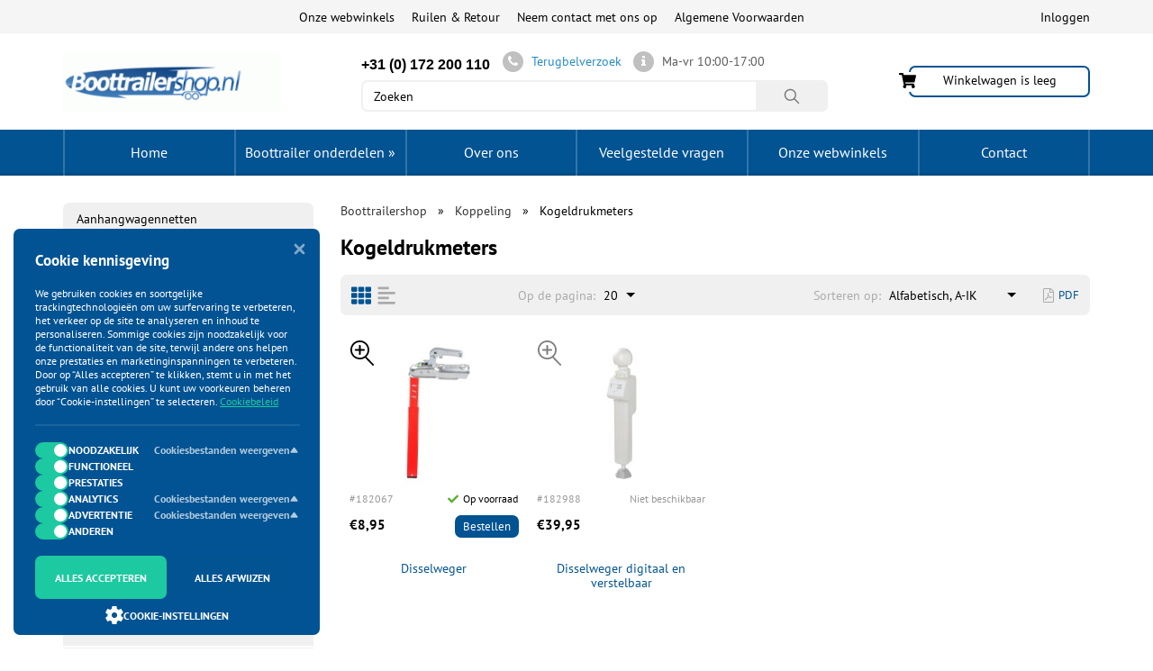

--- FILE ---
content_type: text/html; charset=UTF-8
request_url: https://boottrailershop.nl/koppeling/kogeldrukmeters-c-291_562.html
body_size: 18766
content:
<!DOCTYPE html>

<html dir="LTR" lang="NL" prefix="og: https://ogp.me/ns#">

<head>

    <meta http-equiv="Content-Type" content="text/html; charset=utf-8">

    <meta http-equiv="X-UA-Compatible" content="IE=edge">

    <meta name="viewport" content="width=device-width, initial-scale=1.0">

    <meta name="theme-color" content="#000000">

    <meta name="msapplication-navbutton-color" content="#000000">

    
	<base href="https://boottrailershop.nl/">

	<title>Kogeldrukmeters - Boottrailershop</title>
	<meta name="Description" Content="Kogeldrukmeters - Boottrailershop">
	<meta name="Keywords" CONTENT="">
	

	<link rel="canonical" href="https://boottrailershop.nl/koppeling-c-291_562.html"/>

	<link rel="shortcut icon" href="https://aanhangershop.nl/images/57_favicon.ico">
	<link rel="preload" href="https://boottrailershop.nl/templates/default/fonts/ptsans_l.woff2" as="font" type="font/woff2" crossorigin><link rel="preload" href="https://boottrailershop.nl/templates/default/fonts/ptsans_l400.woff2" as="font" type="font/woff2" crossorigin>	<link id="main-style" rel="stylesheet" href="templates/default/css/product-list.min.css?v=1763454363">
	<noscript><link rel="stylesheet" href="templates/default/css/product-list.min.css?v=1763454363"></noscript><meta property="og:locale" content="en_US" /><meta property="og:title" content="Kogeldrukmeters - Boottrailershop" /><meta property="og:type" content="website" /><meta property="fb:app_id" content="" /><meta property="og:description" content="Kogeldrukmeters - Boottrailershop" /><meta property="og:url" content="https://boottrailershop.nl/koppeling/kogeldrukmeters-c-291_562.html" /><meta property="og:image" content="https://boottrailershop.nl/images/57_57_logo.png" />
    


</head>



<body class="not-front one-sidebar left-sidebar" data-page-name="index_products" data-cpath="291_562">




<div id="wishlist_box2" style="display:none;"></div>


<div class="page-wrap">

    
    <header>

        <!-- TOP HEADER -->

        
            <div class="top_header hidden-xs visible-sm-block">

                <div class="container container_top_header clearfix">

                    
                    
                    
                    


                    <div id="kabinet">
    <div class="enter_registration">
        <div class="enter">
            <a rel="nofollow" href="#" class="enter_link">Inloggen</a>
        </div>
    </div>

 
</div>
                    <!-- TOP LINKS -->
<nav class="main_nav clearfix">
  <ul>
    <li><a  href="onze-webwinkels/a-563.html">Onze webwinkels</a></li><li><a  href="ruilen-retour/a-566.html">Ruilen & Retour</a></li><li><a  href="contact_us.php">Neem contact met ons op</a></li><li><a  href="algemene-voorwaarden/a-568.html">Algemene Voorwaarden</a></li>  </ul>
</nav>
<!-- END TOP LINKS -->
                </div>

            </div>

            <!-- END TOP HEADER -->

            <!-- MIDDLE HEADER -->

            <div class="middle_header hidden-xs visible-sm-block">

                <div class="container container_middle_header">

                    <div class="row">

                        <div class="col-lg-3 col-md-3 col-sm-3 col-xs-12">

                            <!-- LOGO -->

<div class="logo"><a href="/"><img class="img-responsive lazyload" alt="Logo" src="images/pixel_trans.png" data-src="https://aanhangershop.nl/images/80x80/57_57_logo.png?r=x" width="35" height="35"/></a></div>
<!-- END LOGO -->
                        </div>

                        <div class="col-lg-7 col-md-7 col-sm-5 col-xs-12 search-wrapper">

                            <div class="call_me clearfix">

                                <div class="phones_header">

                                    <p><span style="font-family:arial,helvetica,sans-serif;"><span style="font-size:16px;">+31 (0) 172 200 110</span></span></p>
                                </div>

                                <!-- CALLBACK -->
<!-- CALLBACK -->
<a href="#" rel="nofollow" class="call buy_one_click">
    <div class="callback_round">
        <i class="fa fa-phone"></i>
    </div>
    <span>Terugbelverzoek</span>
</a>
<!-- END CALLBACK --><!-- END CALLBACK -->

                                <div class="time_work">

                                    <div class="callback_round">

                                        <a href="/contact_us.php" class="contact-us">

                                            <i class="fa fa-info"></i>

                                        </a>

                                    </div>

                                    <p>Ma-vr 10:00-17:00</p>
                                </div>

                            </div>

                            <div class="search_site">

                                <!-- search //-->
<div class="main_search_form">
	<form name="quick_find" action="/" method="get" class="form_search_site">		<input type="search" id="searchpr" class="search_site_input search-form-input" placeholder="Zoeken" name="keywords" value="">
		<button type="submit" id="search-form-button" class="search_site_submit">
			<svg xmlns="http://www.w3.org/2000/svg" viewBox="0 0 512 512">
				<path d="M443.5 420.2L336.7 312.4c20.9-26.2 33.5-59.4 33.5-95.5 0-84.5-68.5-153-153.1-153S64 132.5 64 217s68.5 153 153.1 153c36.6 0 70.1-12.8 96.5-34.2l106.1 107.1c3.2 3.4 7.6 5.1 11.9 5.1 4.1 0 8.2-1.5 11.3-4.5 6.6-6.3 6.8-16.7.6-23.3zm-226.4-83.1c-32.1 0-62.3-12.5-85-35.2-22.7-22.7-35.2-52.9-35.2-84.9 0-32.1 12.5-62.3 35.2-84.9 22.7-22.7 52.9-35.2 85-35.2s62.3 12.5 85 35.2c22.7 22.7 35.2 52.9 35.2 84.9 0 32.1-12.5 62.3-35.2 84.9-22.7 22.7-52.9 35.2-85 35.2z"></path>
			</svg>
		</button>
		<button type="button" id="search-form-button-close" class="">
			<span>
				<svg xmlns="http://www.w3.org/2000/svg" viewBox="0 0 512 512">
					<path d="M405 136.798L375.202 107 256 226.202 136.798 107 107 136.798 226.202 256 107 375.202 136.798 405 256 285.798 375.202 405 405 375.202 285.798 256z"></path>
				</svg>
			</span>
		</button>
	</form>
</div>
<!-- search_end //-->

                                
                                <!-- SHOPPING CART LESS 768 PX -->

                                <a href="#" rel="nofollow" class="popup_cart basket_768">
                              <svg role="img" xmlns="http://www.w3.org/2000/svg" viewBox="0 0 576 512">
                                <path d="M528.12 301.319l47.273-208C578.806 78.301 567.391 64 551.99 64H159.208l-9.166-44.81C147.758 8.021 137.93 0 126.529 0H24C10.745 0 0 10.745 0 24v16c0 13.255 10.745 24 24 24h69.883l70.248 343.435C147.325 417.1 136 435.222 136 456c0 30.928 25.072 56 56 56s56-25.072 56-56c0-15.674-6.447-29.835-16.824-40h209.647C430.447 426.165 424 440.326 424 456c0 30.928 25.072 56 56 56s56-25.072 56-56c0-22.172-12.888-41.332-31.579-50.405l5.517-24.276c3.413-15.018-8.002-29.319-23.403-29.319H218.117l-6.545-32h293.145c11.206 0 20.92-7.754 23.403-18.681z"></path>
                              </svg>
                              <span class="mobile_cart_count quantity_basket_768">0</span>
                           </a>
                                <!-- END SHOPPING CART LESS 768 PX -->

                            </div>

                        </div>

                        <div class="col-lg-3 col-md-3 col-sm-4 col-xs-12">

                            <!-- SHOPPING CART -->

                            <div class="basket" id="divShoppingCard">
                     <div id="shopping_cart_box">
                       <div>
              								<span class="summ_basket empty_backet">Winkelwagen is leeg</span>
              								<div class="img_basket popup_cart">
                                <svg role="img" xmlns="http://www.w3.org/2000/svg" viewBox="0 0 576 512">
                                  <path d="M528.12 301.319l47.273-208C578.806 78.301 567.391 64 551.99 64H159.208l-9.166-44.81C147.758 8.021 137.93 0 126.529 0H24C10.745 0 0 10.745 0 24v16c0 13.255 10.745 24 24 24h69.883l70.248 343.435C147.325 417.1 136 435.222 136 456c0 30.928 25.072 56 56 56s56-25.072 56-56c0-15.674-6.447-29.835-16.824-40h209.647C430.447 426.165 424 440.326 424 456c0 30.928 25.072 56 56 56s56-25.072 56-56c0-22.172-12.888-41.332-31.579-50.405l5.517-24.276c3.413-15.018-8.002-29.319-23.403-29.319H218.117l-6.545-32h293.145c11.206 0 20.92-7.754 23.403-18.681z"></path>
                                </svg>
              								</div>
              							</div>
                     </div>
                   </div>
                            <!-- END SHOPPING CART -->

                        </div>

                    </div>

                </div>

            </div>

            <!-- END MIDDLE HEADER -->



            <!--  HORIZONTAL MENU -->

            
<div class="add_nav">
    <nav class="navbar navbar-default gradient">
        <div class="container container_add_nav categories_menu">
            <div class="block_categories desktop">
                <ul class="nav2 navbar-nav additional-menu clearfix">
                    <li class="menu-home-link">
                        <a href="/">Home</a>
                    </li>
                </ul>
                <ul class="nav2 navbar-nav clearfix">
                    <li class="show-sub_ul"><span class="top-category-menu">Boottrailer onderdelen</span><ul class="sub_ul"><li class="wrapper"><div class="sub"><a href="https://boottrailershop.nl/aanhangwagennetten-c-281.html"><img class="lazyload" src="images/pixel_trans.png" data-src="getimage/80x80/categories/aanhangernet-250-x-450.jpg" alt="Aanhangwagennetten" title="Aanhangwagennetten" height="1" width="1"/> Aanhangwagennetten</a></div><div class="sub"><a href="https://boottrailershop.nl/aansluit-materialen-c-530.html"><img class="lazyload" src="images/pixel_trans.png" data-src="getimage/80x80/categories/kabelverbindingsdoos-kunststof-10-polig-11.jpg" alt="Aansluit materialen" title="Aansluit materialen" height="1" width="1"/> Aansluit materialen</a></div><div class="sub"><a href="https://boottrailershop.nl/acculaders-c-338.html"><img class="lazyload" src="images/pixel_trans.png" data-src="getimage/80x80/categories/acculader-12v-24v-15amp.jpg" alt="Acculaders" title="Acculaders" height="1" width="1"/> Acculaders</a></div><div class="sub"><a href="https://boottrailershop.nl/beveiliging-c-287.html"><img class="lazyload" src="images/pixel_trans.png" data-src="getimage/80x80/categories/fixed-lock-scm-gekeurd.jpg" alt="Beveiliging" title="Beveiliging" height="1" width="1"/> Beveiliging</a><div class="sub_sub_list"><div class="sub_sub"><a href="https://boottrailershop.nl/beveiliging/discussloten-c-287_294.html" >Discussloten</a></div><div class="sub_sub"><a href="https://boottrailershop.nl/beveiliging/disselsloten-c-287_288.html" >Disselsloten</a></div><div class="sub_sub"><a href="https://boottrailershop.nl/beveiliging/gekeurde-kettingsloten-c-287_541.html" >Gekeurde kettingsloten</a></div><div class="sub_sub"><a href="https://boottrailershop.nl/beveiliging/vaste-disselsloten-c-287_548.html" >Vaste disselsloten</a></div><div class="sub_sub"><a href="https://boottrailershop.nl/beveiliging/wielkeggen-c-287_309.html" >Wielkeggen</a></div><div class="sub_sub"><a href="https://boottrailershop.nl/beveiliging/wielklemmen-c-287_310.html" >Wielklemmen</a></div></div></div><div class="sub"><a href="https://boottrailershop.nl/boegsteun-c-539.html"><img class="lazyload" src="images/pixel_trans.png" data-src="getimage/80x80/categories/boegsteun.jpg" alt="Boegsteun" title="Boegsteun" height="1" width="1"/> Boegsteun</a></div><div class="sub"><a href="https://boottrailershop.nl/boothoezen-c-401.html"><img class="lazyload" src="images/pixel_trans.png" data-src="getimage/80x80/categories/odesea-boothoes.jpg" alt="Boothoezen" title="Boothoezen" height="1" width="1"/> Boothoezen</a></div><div class="sub"><a href="https://boottrailershop.nl/buitenbordmotorhoezen-c-435.html"><img class="lazyload" src="images/pixel_trans.png" data-src="getimage/80x80/categories/odesea-buitenboordmotorhoes.jpg" alt="Buitenbordmotorhoezen" title="Buitenbordmotorhoezen" height="1" width="1"/> Buitenbordmotorhoezen</a></div><div class="sub"><a href="https://boottrailershop.nl/centreersets-c-391.html"><img class="lazyload" src="images/pixel_trans.png" data-src="getimage/80x80/categories/centreerset-dubbele-luchtband-1.jpg" alt="Centreersets" title="Centreersets" height="1" width="1"/> Centreersets</a></div><div class="sub"><a href="https://boottrailershop.nl/diversen-c-275.html"><img class="lazyload" src="images/pixel_trans.png" data-src="getimage/80x80/categories/12v_solar_trickle_charger-1.jpg" alt="Diversen" title="Diversen" height="1" width="1"/> Diversen</a></div><div class="sub"><a href="https://boottrailershop.nl/dynamic-trolley-c-501.html"><img class="lazyload" src="images/pixel_trans.png" data-src="getimage/80x80/categories/type-1.jpg" alt="Dynamic Trolley" title="Dynamic Trolley" height="1" width="1"/> Dynamic Trolley</a></div><div class="sub"><a href="https://boottrailershop.nl/hang-sluitwerk-c-283.html"><img class="lazyload" src="images/pixel_trans.png" data-src="getimage/80x80/categories/spansluitingen.jpg" alt="Hang- en sluitwerk" title="Hang- en sluitwerk" height="1" width="1"/> Hang- en sluitwerk</a><div class="sub_sub_list"><div class="sub_sub"><a href="https://boottrailershop.nl/hang-sluitwerk/haken-ogen-c-283_289.html" >Haken en ogen</a></div><div class="sub_sub"><a href="https://boottrailershop.nl/hang-sluitwerk/overig-c-283_403.html" >Overig</a></div><div class="sub_sub"><a href="https://boottrailershop.nl/hang-sluitwerk/scharnieren-c-283_284.html" >Scharnieren</a></div><div class="sub_sub"><a href="https://boottrailershop.nl/hang-sluitwerk/spansluitingen-c-283_306.html" >Spansluitingen</a></div></div></div><div class="sub"><a href="https://boottrailershop.nl/kielrollen-steunen-c-364.html"><img class="lazyload" src="images/pixel_trans.png" data-src="getimage/80x80/categories/kielrol-blauw-m16-1.jpg" alt="Kielrollen en steunen" title="Kielrollen en steunen" height="1" width="1"/> Kielrollen en steunen</a></div><div class="sub"><a href="https://boottrailershop.nl/kimblokken-steunen-c-372.html"><img class="lazyload" src="images/pixel_trans.png" data-src="getimage/80x80/categories/bootkussen-kimblok-300-100.jpg" alt="Kimblokken en steunen" title="Kimblokken en steunen" height="1" width="1"/> Kimblokken en steunen</a></div><div class="sub"><a href="https://boottrailershop.nl/kimrollen-c-370.html"><img class="lazyload" src="images/pixel_trans.png" data-src="getimage/80x80/categories/kimrollenset-op-kantelblokje.jpg" alt="Kimrollen" title="Kimrollen" height="1" width="1"/> Kimrollen</a></div><div class="sub"><a href="https://boottrailershop.nl/koppeling-c-291.html"><img class="lazyload" src="images/pixel_trans.png" data-src="getimage/80x80/categories/kogelkoppeling-rond-35-50mm-geremd.jpg" alt="Koppeling" title="Koppeling" height="1" width="1"/> Koppeling</a><div class="sub_sub_list"><div class="sub_sub"><a href="https://boottrailershop.nl/koppeling/hulpkoppeling-kogels-c-291_295.html" >Hulpkoppeling en kogels</a></div><div class="sub_sub"><a href="https://boottrailershop.nl/koppeling/kogeldrukmeters-c-291_562.html" >Kogeldrukmeters</a></div><div class="sub_sub"><a href="https://boottrailershop.nl/koppeling/koppeling-c-291_299.html" >Koppeling</a></div><div class="sub_sub"><a href="https://boottrailershop.nl/koppeling/koppelingssloten-c-291_293.html" >Koppelingssloten</a></div><div class="sub_sub"><a href="https://boottrailershop.nl/koppeling/toebehoren-c-291_292.html" >Toebehoren</a></div></div></div><div class="sub"><a href="https://boottrailershop.nl/lading-vastzetten-c-307.html"><img class="lazyload" src="images/pixel_trans.png" data-src="getimage/80x80/categories/spanband-met-ratel-2-haken-8-meter-5000kg.jpg" alt="Lading vastzetten" title="Lading vastzetten" height="1" width="1"/> Lading vastzetten</a></div><div class="sub"><a href="https://boottrailershop.nl/lieren-c-248.html"><img class="lazyload" src="images/pixel_trans.png" data-src="getimage/80x80/categories/handlier-630kg-zwart.jpg" alt="Lieren" title="Lieren" height="1" width="1"/> Lieren</a></div><div class="sub"><a href="https://boottrailershop.nl/lierpalen-c-534.html"><img class="lazyload" src="images/pixel_trans.png" data-src="getimage/80x80/categories/lierpaal-instelbaar-1.jpg" alt="Lierpalen" title="Lierpalen" height="1" width="1"/> Lierpalen</a></div><div class="sub"><a href="https://boottrailershop.nl/neuswielen-c-240.html"><img class="lazyload" src="images/pixel_trans.png" data-src="getimage/80x80/categories/neuswiel-60mm-winterhoff.jpg" alt="Neuswielen" title="Neuswielen" height="1" width="1"/> Neuswielen</a><div class="sub_sub_list"><div class="sub_sub"><a href="https://boottrailershop.nl/neuswielen/neuswiel-c-240_303.html" >Neuswiel</a></div><div class="sub_sub"><a href="https://boottrailershop.nl/neuswielen/neuswielbandjes-c-240_304.html" >Neuswielbandjes</a></div><div class="sub_sub"><a href="https://boottrailershop.nl/neuswielen/neuswielklemmen-c-240_305.html" >Neuswielklemmen</a></div><div class="sub_sub"><a href="https://boottrailershop.nl/neuswielen/steunpoten-c-240_308.html" >Steunpoten</a></div></div></div><div class="sub"><a href="https://boottrailershop.nl/organizers-c-529.html"><img class="lazyload" src="images/pixel_trans.png" data-src="getimage/80x80/categories/organizer-17-vaks-39x74cm-1.jpg" alt="Organizers" title="Organizers" height="1" width="1"/> Organizers</a></div><div class="sub"><a href="https://boottrailershop.nl/paardentrailer-hoes-c-585.html"><img class="lazyload" src="images/pixel_trans.png" data-src="getimage/80x80/categories/paardentrailer-hoes.jpg" alt="Paardentrailer hoes" title="Paardentrailer hoes" height="1" width="1"/> Paardentrailer hoes</a></div><div class="sub"><a href="https://boottrailershop.nl/propeller-hoes-c-532.html"><img class="lazyload" src="images/pixel_trans.png" data-src="getimage/80x80/categories/propeller-hoes.jpg" alt="Propeller Hoes" title="Propeller Hoes" height="1" width="1"/> Propeller Hoes</a></div><div class="sub"><a href="https://boottrailershop.nl/rangeerhulp-c-572.html"><img class="lazyload" src="images/pixel_trans.png" data-src="getimage/80x80/categories/aanhangwagen-trolley-rangeerhulp-1.jpg" alt="Rangeerhulp" title="Rangeerhulp" height="1" width="1"/> Rangeerhulp</a></div><div class="sub"><a href="https://boottrailershop.nl/reflecterend-materiaal-c-540.html"><img class="lazyload" src="images/pixel_trans.png" data-src="getimage/80x80/categories/reflecterend-tape-3m-rood-1.jpg" alt="Reflecterend materiaal" title="Reflecterend materiaal" height="1" width="1"/> Reflecterend materiaal</a></div><div class="sub"><a href="https://boottrailershop.nl/schoonmaak-accessoires-c-527.html"><img class="lazyload" src="images/pixel_trans.png" data-src="getimage/80x80/categories/wasborstel-chenille-telescopische.jpg" alt="Schoonmaak accessoires" title="Schoonmaak accessoires" height="1" width="1"/> Schoonmaak accessoires</a></div><div class="sub"><a href="https://boottrailershop.nl/serviceonderdelen-c-565.html"><img class="lazyload" src="images/pixel_trans.png" data-src="getimage/80x80/categories/remschoenset-knott.jpg" alt="Serviceonderdelen" title="Serviceonderdelen" height="1" width="1"/> Serviceonderdelen</a><div class="sub_sub_list"><div class="sub_sub"><a href="https://boottrailershop.nl/serviceonderdelen/compactlager-c-565_577.html" >Compactlager</a></div><div class="sub_sub"><a href="https://boottrailershop.nl/serviceonderdelen/koppelingen-c-565_571.html" >Koppelingen</a></div><div class="sub_sub"><a href="https://boottrailershop.nl/serviceonderdelen/remkabels-c-565_570.html" >Remkabels</a></div><div class="sub_sub"><a href="https://boottrailershop.nl/serviceonderdelen/remschoenensets-c-565_567.html" >Remschoenensets</a></div><div class="sub_sub"><a href="https://boottrailershop.nl/serviceonderdelen/remtoebehoren-c-565_569.html" >Remtoebehoren</a></div><div class="sub_sub"><a href="https://boottrailershop.nl/serviceonderdelen/stofhoezen-c-565_568.html" >Stofhoezen</a></div></div></div><div class="sub"><a href="https://boottrailershop.nl/spanbanden-c-366.html"><img class="lazyload" src="images/pixel_trans.png" data-src="getimage/80x80/categories/spanband-luxe.jpg" alt="Spanbanden" title="Spanbanden" height="1" width="1"/> Spanbanden</a></div><div class="sub"><a href="https://boottrailershop.nl/spatschermen-c-280.html"><img class="lazyload" src="images/pixel_trans.png" data-src="getimage/80x80/categories/spatscherm-kunststof-1866-2.jpg" alt="Spatschermen" title="Spatschermen" height="1" width="1"/> Spatschermen</a></div><div class="sub"><a href="https://boottrailershop.nl/startkabels-c-322.html"><img class="lazyload" src="images/pixel_trans.png" data-src="getimage/80x80/categories/startkabelset-50mm.jpg" alt="Startkabels" title="Startkabels" height="1" width="1"/> Startkabels</a></div><div class="sub"><a href="https://boottrailershop.nl/stelpijpen-c-392.html"><img class="lazyload" src="images/pixel_trans.png" data-src="getimage/80x80/categories/stelpijp-35cm-30-30.jpg" alt="Stelpijpen" title="Stelpijpen" height="1" width="1"/> Stelpijpen</a></div><div class="sub"><a href="https://boottrailershop.nl/stroppen-stroppenplaatjes-c-374.html"><img class="lazyload" src="images/pixel_trans.png" data-src="getimage/80x80/categories/strop-u-bout-180-40.jpg" alt="Stroppen en stroppenplaatjes" title="Stroppen en stroppenplaatjes" height="1" width="1"/> Stroppen en stroppenplaatjes</a><div class="sub_sub_list"><div class="sub_sub"><a href="https://boottrailershop.nl/stroppen-stroppenplaatjes/stroppen-c-374_379.html" >Stroppen</a></div><div class="sub_sub"><a href="https://boottrailershop.nl/stroppen-stroppenplaatjes/stroppen-rvs-c-374_563.html" >Stroppen RVS</a></div><div class="sub_sub"><a href="https://boottrailershop.nl/stroppen-stroppenplaatjes/stroppenplaatjes-c-374_380.html" >Stroppenplaatjes</a></div><div class="sub_sub"><a href="https://boottrailershop.nl/stroppen-stroppenplaatjes/stroppenplaatjes-rvs-c-374_586.html" >Stroppenplaatjes RVS</a></div></div></div><div class="sub"><a href="https://boottrailershop.nl/verlichting-elektra-c-277.html"><img class="lazyload" src="images/pixel_trans.png" data-src="getimage/80x80/categories/verlichtingsset-radex-serie-5901-7-polig-8000mm-6500mm.jpg" alt="Verlichting en elektra" title="Verlichting en elektra" height="1" width="1"/> Verlichting en elektra</a><div class="sub_sub_list"><div class="sub_sub"><a href="https://boottrailershop.nl/verlichting-elektra/achterlichten-c-277_285.html" >Achterlichten</a></div><div class="sub_sub"><a href="https://boottrailershop.nl/verlichting-elektra/aspock-verlichting-c-277_535.html" >Aspock verlichting</a></div><div class="sub_sub"><a href="https://boottrailershop.nl/verlichting-elektra/binnenverlichting-c-277_531.html" >Binnenverlichting</a></div><div class="sub_sub"><a href="https://boottrailershop.nl/verlichting-elektra/breedtelichten-c-277_290.html" >Breedtelichten</a></div><div class="sub_sub"><a href="https://boottrailershop.nl/verlichting-elektra/kabelbinders-c-277_339.html" >Kabelbinders</a></div><div class="sub_sub"><a href="https://boottrailershop.nl/verlichting-elektra/kabels-c-277_297.html" >Kabels</a></div><div class="sub_sub"><br /><a href="https://boottrailershop.nl/verlichting-elektra-c-277.html" >zie alle</a></div></div></div><div class="sub"><a href="https://boottrailershop.nl/wielen-c-369.html"><img class="lazyload" src="images/pixel_trans.png" data-src="getimage/80x80/categories/vol-lucht-band.jpg" alt="Wielen" title="Wielen" height="1" width="1"/> Wielen</a></div><div class="sub"><a href="https://boottrailershop.nl/z-drive-hoes-c-533.html"><img class="lazyload" src="images/pixel_trans.png" data-src="getimage/80x80/categories/z-drive-hoes.jpg" alt="Z-Drive Hoes" title="Z-Drive Hoes" height="1" width="1"/> Z-Drive Hoes</a></div><div class="sub"><a href="https://boottrailershop.nl/zuignapsystemen-c-528.html"><img class="lazyload" src="images/pixel_trans.png" data-src="getimage/80x80/categories/zuignapbevestiging-met-ring-2-s-haken-1.jpg" alt="Zuignapsystemen" title="Zuignapsystemen" height="1" width="1"/> Zuignapsystemen</a></div></li></ul></li>                </ul>
                <ul class="nav2 navbar-nav additional-menu clearfix">
                    <li><a  href="over-ons/a-561.html">Over ons</a></li><li><a  href="veelgestelde-vragen/a-562.html">Veelgestelde vragen</a></li><li><a  href="onze-webwinkels/a-563.html">Onze webwinkels</a></li><li><a  href="/contact_us.php">Contact</a></li>                </ul>
            </div>
        </div><!-- END CONTAINER -->
    </nav>
</div>

    </header>

    
    <main >

        <div class="container"><div class="row">
            <!-- CENTER CONTENT -->

            <div class="col-xs-12 col-sm-12 col-md-9 right_content">

                <!-- BREADCRUMBS -->

                <ol class="breadcrumb"><li ><a href="https://boottrailershop.nl/"><span>Boottrailershop</span></a></li><li ><a href="https://boottrailershop.nl/koppeling-c-291.html"><span>Koppeling</span></a></li><li ><span>Kogeldrukmeters</span></li></ol>
                <!-- END BREADCRUMBS -->

                <!-- CONTENT -->

                <div class="category">
      <h1 class="category_heading">Kogeldrukmeters</h1>
    <input type="hidden" name="category_name" value="Kogeldrukmeters"><input type="hidden" name="category_id" value="291">    
      <div class="listing-header form-group row">
        <noindex>
            <div class="row">
<!-- LIST_CONCLUSION -->
                                <div class="col-sm-2 col-xs-4 refresh_icon">
                    <div class="pull-left vivod_ vivod_columns">
                        <button class="btn-link columns hover" name="display" value="columns" title="sprekers">
                          <svg role="img" xmlns="http://www.w3.org/2000/svg" viewBox="0 0 512 512">
                            <path d="M149.333 56v80c0 13.255-10.745 24-24 24H24c-13.255 0-24-10.745-24-24V56c0-13.255 10.745-24 24-24h101.333c13.255 0 24 10.745 24 24zm181.334 240v-80c0-13.255-10.745-24-24-24H205.333c-13.255 0-24 10.745-24 24v80c0 13.255 10.745 24 24 24h101.333c13.256 0 24.001-10.745 24.001-24zm32-240v80c0 13.255 10.745 24 24 24H488c13.255 0 24-10.745 24-24V56c0-13.255-10.745-24-24-24H386.667c-13.255 0-24 10.745-24 24zm-32 80V56c0-13.255-10.745-24-24-24H205.333c-13.255 0-24 10.745-24 24v80c0 13.255 10.745 24 24 24h101.333c13.256 0 24.001-10.745 24.001-24zm-205.334 56H24c-13.255 0-24 10.745-24 24v80c0 13.255 10.745 24 24 24h101.333c13.255 0 24-10.745 24-24v-80c0-13.255-10.745-24-24-24zM0 376v80c0 13.255 10.745 24 24 24h101.333c13.255 0 24-10.745 24-24v-80c0-13.255-10.745-24-24-24H24c-13.255 0-24 10.745-24 24zm386.667-56H488c13.255 0 24-10.745 24-24v-80c0-13.255-10.745-24-24-24H386.667c-13.255 0-24 10.745-24 24v80c0 13.255 10.745 24 24 24zm0 160H488c13.255 0 24-10.745 24-24v-80c0-13.255-10.745-24-24-24H386.667c-13.255 0-24 10.745-24 24v80c0 13.255 10.745 24 24 24zM181.333 376v80c0 13.255 10.745 24 24 24h101.333c13.255 0 24-10.745 24-24v-80c0-13.255-10.745-24-24-24H205.333c-13.255 0-24 10.745-24 24z"></path>
                          </svg>
                        </button>
                    </div>
                    <div class="pull-left vivod_ vivod_list">
                        <button class="btn-link list " name="display" value="list" title="lijst">
                          <svg role="img" xmlns="http://www.w3.org/2000/svg" viewBox="0 0 448 512">
                            <path d="M12.83 352h262.34A12.82 12.82 0 0 0 288 339.17v-38.34A12.82 12.82 0 0 0 275.17 288H12.83A12.82 12.82 0 0 0 0 300.83v38.34A12.82 12.82 0 0 0 12.83 352zm0-256h262.34A12.82 12.82 0 0 0 288 83.17V44.83A12.82 12.82 0 0 0 275.17 32H12.83A12.82 12.82 0 0 0 0 44.83v38.34A12.82 12.82 0 0 0 12.83 96zM432 160H16a16 16 0 0 0-16 16v32a16 16 0 0 0 16 16h416a16 16 0 0 0 16-16v-32a16 16 0 0 0-16-16zm0 256H16a16 16 0 0 0-16 16v32a16 16 0 0 0 16 16h416a16 16 0 0 0 16-16v-32a16 16 0 0 0-16-16z"></path>
                          </svg>
                        </button>
                    </div>
                  <svg class="fa-spin" role="img" xmlns="http://www.w3.org/2000/svg" viewBox="0 0 512 512">
                    <path d="M370.72 133.28C339.458 104.008 298.888 87.962 255.848 88c-77.458.068-144.328 53.178-162.791 126.85-1.344 5.363-6.122 9.15-11.651 9.15H24.103c-7.498 0-13.194-6.807-11.807-14.176C33.933 94.924 134.813 8 256 8c66.448 0 126.791 26.136 171.315 68.685L463.03 40.97C478.149 25.851 504 36.559 504 57.941V192c0 13.255-10.745 24-24 24H345.941c-21.382 0-32.09-25.851-16.971-40.971l41.75-41.749zM32 296h134.059c21.382 0 32.09 25.851 16.971 40.971l-41.75 41.75c31.262 29.273 71.835 45.319 114.876 45.28 77.418-.07 144.315-53.144 162.787-126.849 1.344-5.363 6.122-9.15 11.651-9.15h57.304c7.498 0 13.194 6.807 11.807 14.176C478.067 417.076 377.187 504 256 504c-66.448 0-126.791-26.136-171.315-68.685L48.97 471.03C33.851 486.149 8 475.441 8 454.059V320c0-13.255 10.745-24 24-24z"></path>
                  </svg>
                </div>
                <!--LIST_QUANTITY_PAGE-->
                                <div class="col-sm-3 text-right col-xs-8 dd_select">
                    <span class="listing-header-punkt">Op de pagina:</span>  <select name="row_by_page"  id="pl_onpage"><option  value="20" selected>20</option><option  value="60">60</option><option  value="100">100</option><option  value="all">alle</option></select>                </div>
                <!--LIST_SORTING-->
                                <div class="col-sm-6 text-right col-xs-12 dd_select pl_sort">
                    <span class="listing-header-punkt">Sorteren op:</span> <select name="sort"  id="pl_sort"><option  value="name">Alfabetisch, A-IK</option><option  value="price_vozr">goedkoper top</option><option  value="price_ub">duurder top</option><option  value="new">nieuwe top</option><option  value="viewed">populair</option></select>                </div>
                                                  <div class="col-sm-1 text-right dd_select" id="pdf_block">
                    <div class="pdf_link"><span class="btn-link" data-href="koppeling-c-291_562.html?pdf=true"><svg role="img" xmlns="http://www.w3.org/2000/svg" viewBox="0 0 384 512"><path d="M369.9 97.9L286 14C277 5 264.8-.1 252.1-.1H48C21.5 0 0 21.5 0 48v416c0 26.5 21.5 48 48 48h288c26.5 0 48-21.5 48-48V131.9c0-12.7-5.1-25-14.1-34zm-22.6 22.7c2.1 2.1 3.5 4.6 4.2 7.4H256V32.5c2.8.7 5.3 2.1 7.4 4.2l83.9 83.9zM336 480H48c-8.8 0-16-7.2-16-16V48c0-8.8 7.2-16 16-16h176v104c0 13.3 10.7 24 24 24h104v304c0 8.8-7.2 16-16 16zm-22-171.2c-13.5-13.3-55-9.2-73.7-6.7-21.2-12.8-35.2-30.4-45.1-56.6 4.3-18 12-47.2 6.4-64.9-4.4-28.1-39.7-24.7-44.6-6.8-5 18.3-.3 44.4 8.4 77.8-11.9 28.4-29.7 66.9-42.1 88.6-20.8 10.7-54.1 29.3-58.8 52.4-3.5 16.8 22.9 39.4 53.1 6.4 9.1-9.9 19.3-24.8 31.3-45.5 26.7-8.8 56.1-19.8 82-24 21.9 12 47.6 19.9 64.6 19.9 27.7.1 28.9-30.2 18.5-40.6zm-229.2 89c5.9-15.9 28.6-34.4 35.5-40.8-22.1 35.3-35.5 41.5-35.5 40.8zM180 175.5c8.7 0 7.8 37.5 2.1 47.6-5.2-16.3-5-47.6-2.1-47.6zm-28.4 159.3c11.3-19.8 21-43.2 28.8-63.7 9.7 17.7 22.1 31.7 35.1 41.5-24.3 4.7-45.4 15.1-63.9 22.2zm153.4-5.9s-5.8 7-43.5-9.1c41-3 47.7 6.4 43.5 9.1z"></path></svg> PDF</span></div>                  </div>
                            </div>
        </noindex>
        <div class="clear"></div>
    </div>
            <div class="form-group row hidden-md">
        <div class="col-md-6 col-xs-3">
            <button type="button" class="btn btn-xs btn-primary sidebar-toggle-up">
                <!--                -->              <svg role="img" xmlns="http://www.w3.org/2000/svg" viewBox="0 0 512 512">
                  <path d="M487.976 0H24.028C2.71 0-8.047 25.866 7.058 40.971L192 225.941V432c0 7.831 3.821 15.17 10.237 19.662l80 55.98C298.02 518.69 320 507.493 320 487.98V225.941l184.947-184.97C520.021 25.896 509.338 0 487.976 0z"></path>
              </svg>
            </button>
        </div>
    </div>

    <div id="block">
      <input type="hidden" class="productsPricesForAnalytics" value="8|||39"><input type="hidden" class="productsIdsForAnalytics" value="2948|||5280"><input type="hidden" class="productsModelsForAnalytics" value="182067|||182988"><input type="hidden" class="productsNamesForAnalytics" value="Disselweger|||Disselweger digitaal en verstelbaar"><div class="row row_catalog_products " id="r_spisok"><div class="col-xl-2 col-lg-3 col-md-4 col-sm-6 col-xs-6 col_product">
	<div class="product">
		
		<div class="p_description">
			<a class="p_img_href  not-slider" href="kogeldrukmeters/disselweger-p-2948.html">
				<img src="images/pixel_trans.png" data-src="getimage/150x150/products/disselweger.jpg" alt="Disselweger" title="Bestellen Disselweger"  height="150" width="150"/>
				<svg class="product-modal-button" xmlns="http://www.w3.org/2000/svg" height="28px" viewBox="0 0 227.406 227.406" width="28px"><path d="M217.576,214.708l-65.188-67.794c16.139-15.55,26.209-37.355,26.209-61.484 c0-47.106-38.323-85.43-85.43-85.43C46.06,0,7.737,38.323,7.737,85.43c0,47.106,38.323,85.43,85.43,85.43 c17.574,0,33.924-5.339,47.52-14.474l66.077,68.719c1.473,1.531,3.439,2.302,5.407,2.302c1.87,0,3.743-0.695,5.197-2.094 C220.354,222.441,220.447,217.693,217.576,214.708z M22.737,85.43c0-38.835,31.595-70.43,70.43-70.43 c38.835,0,70.43,31.595,70.43,70.43s-31.595,70.43-70.43,70.43C54.332,155.859,22.737,124.265,22.737,85.43z"/>
	                 <path d="M131.415,77.93h-30.748V47.182c0-4.143-3.357-7.5-7.5-7.5c-4.143,0-7.5,3.357-7.5,7.5V77.93H54.918 c-4.143,0-7.5,3.357-7.5,7.5s3.357,7.5,7.5,7.5h30.748v30.749c0,4.143,3.357,7.5,7.5,7.5c4.143,0,7.5-3.357,7.5-7.5V92.93h30.748 c4.143,0,7.5-3.357,7.5-7.5S135.557,77.93,131.415,77.93z"/></svg>
			</a>
			<div class="art clearfix">
				<span class="label p_list_model">#182067</span>
				<span class="label pull-right label-black"><svg role="img" xmlns="http://www.w3.org/2000/svg" viewBox="0 0 512 512"><path d="M173.898 439.404l-166.4-166.4c-9.997-9.997-9.997-26.206 0-36.204l36.203-36.204c9.997-9.998 26.207-9.998 36.204 0L192 312.69 432.095 72.596c9.997-9.997 26.207-9.997 36.204 0l36.203 36.204c9.997 9.997 9.997 26.206 0 36.204l-294.4 294.401c-9.998 9.997-26.207 9.997-36.204-.001z"></path></svg>Op voorraad</span>
			</div>
			<div class="new_old_price clearfix">
				<p class="price"><span class="new_price">€8,95 </span></p>
				<span><button class="btn btn-primary add2cart" data-id="2948" data-qty="1" >Bestellen</button></span>
			</div>
			<a href="kogeldrukmeters/disselweger-p-2948.html" class="model_product">Disselweger</a>
			
			<span data-id="2948" class="compare_button"><input type="checkbox" id="compare_2948" name="compare_2948"  /><label for="compare_2948">Vergelijk</label></span>
			<span data-id="2948" class="wishlisht_button"><input type="checkbox" id="wishlist_2948" name="wishlist_2948"  /><label for="wishlist_2948">Bewaar voor later</label></span>
		</div>
	</div>
</div><div class="col-xl-2 col-lg-3 col-md-4 col-sm-6 col-xs-6 col_product">
	<div class="product">
		
		<div class="p_description">
			<a class="p_img_href  not-slider nostock" href="kogeldrukmeters/disselweger-digitaal-verstelbaar-p-5280.html">
				<img src="images/pixel_trans.png" data-src="getimage/150x150/products/378eeca97c0a55e23cc7685ba992dc39disselweger-digitaal-en-verstelbaar-grijs-1.jpg" alt="Disselweger digitaal en verstelbaar" title="Bestellen Disselweger digitaal en verstelbaar" data-hover="getimage/150x150/products/378eeca97c0a55e23cc7685ba992dc39disselweger-digitaal-en-verstelbaar-grijs-2.jpg" height="150" width="150"/>
				<svg class="product-modal-button" xmlns="http://www.w3.org/2000/svg" height="28px" viewBox="0 0 227.406 227.406" width="28px"><path d="M217.576,214.708l-65.188-67.794c16.139-15.55,26.209-37.355,26.209-61.484 c0-47.106-38.323-85.43-85.43-85.43C46.06,0,7.737,38.323,7.737,85.43c0,47.106,38.323,85.43,85.43,85.43 c17.574,0,33.924-5.339,47.52-14.474l66.077,68.719c1.473,1.531,3.439,2.302,5.407,2.302c1.87,0,3.743-0.695,5.197-2.094 C220.354,222.441,220.447,217.693,217.576,214.708z M22.737,85.43c0-38.835,31.595-70.43,70.43-70.43 c38.835,0,70.43,31.595,70.43,70.43s-31.595,70.43-70.43,70.43C54.332,155.859,22.737,124.265,22.737,85.43z"/>
	                 <path d="M131.415,77.93h-30.748V47.182c0-4.143-3.357-7.5-7.5-7.5c-4.143,0-7.5,3.357-7.5,7.5V77.93H54.918 c-4.143,0-7.5,3.357-7.5,7.5s3.357,7.5,7.5,7.5h30.748v30.749c0,4.143,3.357,7.5,7.5,7.5c4.143,0,7.5-3.357,7.5-7.5V92.93h30.748 c4.143,0,7.5-3.357,7.5-7.5S135.557,77.93,131.415,77.93z"/></svg>
			</a>
			<div class="art clearfix">
				<span class="label p_list_model">#182988</span>
				<span class="label pull-right label-black laebel-nostock">Niet beschikbaar</span>
			</div>
			<div class="new_old_price clearfix">
				<p class="price"><span class="new_price">€39,95 </span></p>
				<span></span>
			</div>
			<a href="kogeldrukmeters/disselweger-digitaal-verstelbaar-p-5280.html" class="model_product">Disselweger digitaal en verstelbaar</a>
			
			<span data-id="5280" class="compare_button"><input type="checkbox" id="compare_5280" name="compare_5280"  /><label for="compare_5280">Vergelijk</label></span>
			<span data-id="5280" class="wishlisht_button"><input type="checkbox" id="wishlist_5280" name="wishlist_5280"  /><label for="wishlist_5280">Bewaar voor later</label></span>
		</div>
	</div>
</div></div>    </div>
        
</div>

<form name="m_srch" id="m_srch" action="koppeling-c-291_562.html" method="get" ></form>
                <!-- END CONTENT -->

            </div>

            <!-- END CENTER CONTENT -->

            <!-- COLUMN LEFT -->

            
                <div id="sidebar-left" class="col-sm-3 sidebar left_content">

                    <aside>

                        <input type="hidden" name="current_hidden_cat_id" value="562" /><div class="box-category accordion"><ul id="cat_accordion"><li class="custom_id281"><a href="https://boottrailershop.nl/aanhangwagennetten-c-281.html">Aanhangwagennetten</a></li><li class="custom_id530"><a href="https://boottrailershop.nl/aansluit-materialen-c-530.html">Aansluit materialen</a></li><li class="custom_id338"><a href="https://boottrailershop.nl/acculaders-c-338.html">Acculaders</a></li><li class="custom_id287 cutom-parent-li"><a href="https://boottrailershop.nl/beveiliging-c-287.html">Beveiliging</a><span class="down"><svg role="img" xmlns="http://www.w3.org/2000/svg" viewBox="0 0 320 512"><path d="M285.476 272.971L91.132 467.314c-9.373 9.373-24.569 9.373-33.941 0l-22.667-22.667c-9.357-9.357-9.375-24.522-.04-33.901L188.505 256 34.484 101.255c-9.335-9.379-9.317-24.544.04-33.901l22.667-22.667c9.373-9.373 24.569-9.373 33.941 0L285.475 239.03c9.373 9.372 9.373 24.568.001 33.941z"></path></svg></span><ul><li class="custom_id294"><a href="https://boottrailershop.nl/beveiliging/discussloten-c-287_294.html">Discussloten</a></li><li class="custom_id288"><a href="https://boottrailershop.nl/beveiliging/disselsloten-c-287_288.html">Disselsloten</a></li><li class="custom_id541"><a href="https://boottrailershop.nl/beveiliging/gekeurde-kettingsloten-c-287_541.html">Gekeurde kettingsloten</a></li><li class="custom_id548"><a href="https://boottrailershop.nl/beveiliging/vaste-disselsloten-c-287_548.html">Vaste disselsloten</a></li><li class="custom_id309"><a href="https://boottrailershop.nl/beveiliging/wielkeggen-c-287_309.html">Wielkeggen</a></li><li class="custom_id310"><a href="https://boottrailershop.nl/beveiliging/wielklemmen-c-287_310.html">Wielklemmen</a></li></ul></li><li class="custom_id539"><a href="https://boottrailershop.nl/boegsteun-c-539.html">Boegsteun</a></li><li class="custom_id401"><a href="https://boottrailershop.nl/boothoezen-c-401.html">Boothoezen</a></li><li class="custom_id435"><a href="https://boottrailershop.nl/buitenbordmotorhoezen-c-435.html">Buitenbordmotorhoezen</a></li><li class="custom_id391"><a href="https://boottrailershop.nl/centreersets-c-391.html">Centreersets</a></li><li class="custom_id275"><a href="https://boottrailershop.nl/diversen-c-275.html">Diversen</a></li><li class="custom_id501"><a href="https://boottrailershop.nl/dynamic-trolley-c-501.html">Dynamic Trolley</a></li><li class="custom_id283 cutom-parent-li"><a href="https://boottrailershop.nl/hang-sluitwerk-c-283.html">Hang- en sluitwerk</a><span class="down"><svg role="img" xmlns="http://www.w3.org/2000/svg" viewBox="0 0 320 512"><path d="M285.476 272.971L91.132 467.314c-9.373 9.373-24.569 9.373-33.941 0l-22.667-22.667c-9.357-9.357-9.375-24.522-.04-33.901L188.505 256 34.484 101.255c-9.335-9.379-9.317-24.544.04-33.901l22.667-22.667c9.373-9.373 24.569-9.373 33.941 0L285.475 239.03c9.373 9.372 9.373 24.568.001 33.941z"></path></svg></span><ul><li class="custom_id289"><a href="https://boottrailershop.nl/hang-sluitwerk/haken-ogen-c-283_289.html">Haken en ogen</a></li><li class="custom_id403"><a href="https://boottrailershop.nl/hang-sluitwerk/overig-c-283_403.html">Overig</a></li><li class="custom_id284"><a href="https://boottrailershop.nl/hang-sluitwerk/scharnieren-c-283_284.html">Scharnieren</a></li><li class="custom_id306"><a href="https://boottrailershop.nl/hang-sluitwerk/spansluitingen-c-283_306.html">Spansluitingen</a></li></ul></li><li class="custom_id364"><a href="https://boottrailershop.nl/kielrollen-steunen-c-364.html">Kielrollen en steunen</a></li><li class="custom_id372"><a href="https://boottrailershop.nl/kimblokken-steunen-c-372.html">Kimblokken en steunen</a></li><li class="custom_id370"><a href="https://boottrailershop.nl/kimrollen-c-370.html">Kimrollen</a></li><li class="custom_id291 cutom-parent-li"><a href="https://boottrailershop.nl/koppeling-c-291.html">Koppeling</a><span class="down"><svg role="img" xmlns="http://www.w3.org/2000/svg" viewBox="0 0 320 512"><path d="M285.476 272.971L91.132 467.314c-9.373 9.373-24.569 9.373-33.941 0l-22.667-22.667c-9.357-9.357-9.375-24.522-.04-33.901L188.505 256 34.484 101.255c-9.335-9.379-9.317-24.544.04-33.901l22.667-22.667c9.373-9.373 24.569-9.373 33.941 0L285.475 239.03c9.373 9.372 9.373 24.568.001 33.941z"></path></svg></span><ul><li class="custom_id295"><a href="https://boottrailershop.nl/koppeling/hulpkoppeling-kogels-c-291_295.html">Hulpkoppeling en kogels</a></li><li class="custom_id562"><span class="like_a">Kogeldrukmeters</span></li><li class="custom_id299"><a href="https://boottrailershop.nl/koppeling/koppeling-c-291_299.html">Koppeling</a></li><li class="custom_id293"><a href="https://boottrailershop.nl/koppeling/koppelingssloten-c-291_293.html">Koppelingssloten</a></li><li class="custom_id292"><a href="https://boottrailershop.nl/koppeling/toebehoren-c-291_292.html">Toebehoren</a></li></ul></li><li class="custom_id307"><a href="https://boottrailershop.nl/lading-vastzetten-c-307.html">Lading vastzetten</a></li><li class="custom_id248"><a href="https://boottrailershop.nl/lieren-c-248.html">Lieren</a></li><li class="custom_id534"><a href="https://boottrailershop.nl/lierpalen-c-534.html">Lierpalen</a></li><li class="custom_id240 cutom-parent-li"><a href="https://boottrailershop.nl/neuswielen-c-240.html">Neuswielen</a><span class="down"><svg role="img" xmlns="http://www.w3.org/2000/svg" viewBox="0 0 320 512"><path d="M285.476 272.971L91.132 467.314c-9.373 9.373-24.569 9.373-33.941 0l-22.667-22.667c-9.357-9.357-9.375-24.522-.04-33.901L188.505 256 34.484 101.255c-9.335-9.379-9.317-24.544.04-33.901l22.667-22.667c9.373-9.373 24.569-9.373 33.941 0L285.475 239.03c9.373 9.372 9.373 24.568.001 33.941z"></path></svg></span><ul><li class="custom_id303"><a href="https://boottrailershop.nl/neuswielen/neuswiel-c-240_303.html">Neuswiel</a></li><li class="custom_id304"><a href="https://boottrailershop.nl/neuswielen/neuswielbandjes-c-240_304.html">Neuswielbandjes</a></li><li class="custom_id305"><a href="https://boottrailershop.nl/neuswielen/neuswielklemmen-c-240_305.html">Neuswielklemmen</a></li><li class="custom_id308"><a href="https://boottrailershop.nl/neuswielen/steunpoten-c-240_308.html">Steunpoten</a></li></ul></li><li class="custom_id529"><a href="https://boottrailershop.nl/organizers-c-529.html">Organizers</a></li><li class="custom_id585"><a href="https://boottrailershop.nl/paardentrailer-hoes-c-585.html">Paardentrailer hoes</a></li><li class="custom_id532"><a href="https://boottrailershop.nl/propeller-hoes-c-532.html">Propeller Hoes</a></li><li class="custom_id572"><a href="https://boottrailershop.nl/rangeerhulp-c-572.html">Rangeerhulp</a></li><li class="custom_id540"><a href="https://boottrailershop.nl/reflecterend-materiaal-c-540.html">Reflecterend materiaal</a></li><li class="custom_id527"><a href="https://boottrailershop.nl/schoonmaak-accessoires-c-527.html">Schoonmaak accessoires</a></li><li class="custom_id565 cutom-parent-li"><a href="https://boottrailershop.nl/serviceonderdelen-c-565.html">Serviceonderdelen</a><span class="down"><svg role="img" xmlns="http://www.w3.org/2000/svg" viewBox="0 0 320 512"><path d="M285.476 272.971L91.132 467.314c-9.373 9.373-24.569 9.373-33.941 0l-22.667-22.667c-9.357-9.357-9.375-24.522-.04-33.901L188.505 256 34.484 101.255c-9.335-9.379-9.317-24.544.04-33.901l22.667-22.667c9.373-9.373 24.569-9.373 33.941 0L285.475 239.03c9.373 9.372 9.373 24.568.001 33.941z"></path></svg></span><ul><li class="custom_id577"><a href="https://boottrailershop.nl/serviceonderdelen/compactlager-c-565_577.html">Compactlager</a></li><li class="custom_id571"><a href="https://boottrailershop.nl/serviceonderdelen/koppelingen-c-565_571.html">Koppelingen</a></li><li class="custom_id570"><a href="https://boottrailershop.nl/serviceonderdelen/remkabels-c-565_570.html">Remkabels</a></li><li class="custom_id567"><a href="https://boottrailershop.nl/serviceonderdelen/remschoenensets-c-565_567.html">Remschoenensets</a></li><li class="custom_id569"><a href="https://boottrailershop.nl/serviceonderdelen/remtoebehoren-c-565_569.html">Remtoebehoren</a></li><li class="custom_id568"><a href="https://boottrailershop.nl/serviceonderdelen/stofhoezen-c-565_568.html">Stofhoezen</a></li></ul></li><li class="custom_id366"><a href="https://boottrailershop.nl/spanbanden-c-366.html">Spanbanden</a></li><li class="custom_id280"><a href="https://boottrailershop.nl/spatschermen-c-280.html">Spatschermen</a></li><li class="custom_id322"><a href="https://boottrailershop.nl/startkabels-c-322.html">Startkabels</a></li><li class="custom_id392"><a href="https://boottrailershop.nl/stelpijpen-c-392.html">Stelpijpen</a></li><li class="custom_id374 cutom-parent-li"><a href="https://boottrailershop.nl/stroppen-stroppenplaatjes-c-374.html">Stroppen en stroppenplaatjes</a><span class="down"><svg role="img" xmlns="http://www.w3.org/2000/svg" viewBox="0 0 320 512"><path d="M285.476 272.971L91.132 467.314c-9.373 9.373-24.569 9.373-33.941 0l-22.667-22.667c-9.357-9.357-9.375-24.522-.04-33.901L188.505 256 34.484 101.255c-9.335-9.379-9.317-24.544.04-33.901l22.667-22.667c9.373-9.373 24.569-9.373 33.941 0L285.475 239.03c9.373 9.372 9.373 24.568.001 33.941z"></path></svg></span><ul><li class="custom_id379"><a href="https://boottrailershop.nl/stroppen-stroppenplaatjes/stroppen-c-374_379.html">Stroppen</a></li><li class="custom_id563"><a href="https://boottrailershop.nl/stroppen-stroppenplaatjes/stroppen-rvs-c-374_563.html">Stroppen RVS</a></li><li class="custom_id380"><a href="https://boottrailershop.nl/stroppen-stroppenplaatjes/stroppenplaatjes-c-374_380.html">Stroppenplaatjes</a></li><li class="custom_id586"><a href="https://boottrailershop.nl/stroppen-stroppenplaatjes/stroppenplaatjes-rvs-c-374_586.html">Stroppenplaatjes RVS</a></li></ul></li><li class="custom_id277 cutom-parent-li"><a href="https://boottrailershop.nl/verlichting-elektra-c-277.html">Verlichting en elektra</a><span class="down"><svg role="img" xmlns="http://www.w3.org/2000/svg" viewBox="0 0 320 512"><path d="M285.476 272.971L91.132 467.314c-9.373 9.373-24.569 9.373-33.941 0l-22.667-22.667c-9.357-9.357-9.375-24.522-.04-33.901L188.505 256 34.484 101.255c-9.335-9.379-9.317-24.544.04-33.901l22.667-22.667c9.373-9.373 24.569-9.373 33.941 0L285.475 239.03c9.373 9.372 9.373 24.568.001 33.941z"></path></svg></span><ul><li class="custom_id285"><a href="https://boottrailershop.nl/verlichting-elektra/achterlichten-c-277_285.html">Achterlichten</a></li><li class="custom_id535 cutom-parent-li"><a href="https://boottrailershop.nl/verlichting-elektra/aspock-verlichting-c-277_535.html">Aspock verlichting</a><span class="down"><svg role="img" xmlns="http://www.w3.org/2000/svg" viewBox="0 0 320 512"><path d="M285.476 272.971L91.132 467.314c-9.373 9.373-24.569 9.373-33.941 0l-22.667-22.667c-9.357-9.357-9.375-24.522-.04-33.901L188.505 256 34.484 101.255c-9.335-9.379-9.317-24.544.04-33.901l22.667-22.667c9.373-9.373 24.569-9.373 33.941 0L285.475 239.03c9.373 9.372 9.373 24.568.001 33.941z"></path></svg></span><ul><li class="custom_id545"><a href="https://boottrailershop.nl/aspock-verlichting/asp-ouml-ck-achterlichten-c-277_535_545.html">Asp&ouml;ck achterlichten</a></li><li class="custom_id551"><a href="https://boottrailershop.nl/aspock-verlichting/asp-ouml-ck-binnenlamp-c-277_535_551.html">Asp&ouml;ck binnenlamp</a></li><li class="custom_id550"><a href="https://boottrailershop.nl/aspock-verlichting/asp-ouml-ck-breedtelichten-c-277_535_550.html">Asp&ouml;ck breedtelichten</a></li><li class="custom_id546"><a href="https://boottrailershop.nl/aspock-verlichting/asp-ouml-ck-glazen-c-277_535_546.html">Asp&ouml;ck glazen</a></li><li class="custom_id547"><a href="https://boottrailershop.nl/aspock-verlichting/asp-ouml-ck-kabelsets-c-277_535_547.html">Asp&ouml;ck kabelsets</a></li><li class="custom_id556"><a href="https://boottrailershop.nl/aspock-verlichting/asp-ouml-ck-kentekenverlichting-c-277_535_556.html">Asp&ouml;ck kentekenverlichting</a></li><li class="custom_id555"><a href="https://boottrailershop.nl/aspock-verlichting/asp-ouml-ck-knipperlicht-c-277_535_555.html">Asp&ouml;ck knipperlicht</a></li><li class="custom_id552"><a href="https://boottrailershop.nl/aspock-verlichting/asp-ouml-ck-mistlamp-c-277_535_552.html">Asp&ouml;ck mistlamp</a></li><li class="custom_id553"><a href="https://boottrailershop.nl/aspock-verlichting/asp-ouml-ck-montagesteunen-c-277_535_553.html">Asp&ouml;ck montagesteunen</a></li><li class="custom_id549"><a href="https://boottrailershop.nl/aspock-verlichting/asp-ouml-ck-verbinder-stekker-eindkap-c-277_535_549.html">Asp&ouml;ck verbinder, stekker en eindkap</a></li><li class="custom_id554"><a href="https://boottrailershop.nl/aspock-verlichting/asp-ouml-ck-zijmarkeringslampen-c-277_535_554.html">Asp&ouml;ck zijmarkeringslampen</a></li></ul></li><li class="custom_id531"><a href="https://boottrailershop.nl/verlichting-elektra/binnenverlichting-c-277_531.html">Binnenverlichting</a></li><li class="custom_id290"><a href="https://boottrailershop.nl/verlichting-elektra/breedtelichten-c-277_290.html">Breedtelichten</a></li><li class="custom_id339"><a href="https://boottrailershop.nl/verlichting-elektra/kabelbinders-c-277_339.html">Kabelbinders</a></li><li class="custom_id297"><a href="https://boottrailershop.nl/verlichting-elektra/kabels-c-277_297.html">Kabels</a></li><li class="custom_id298"><a href="https://boottrailershop.nl/verlichting-elektra/kentekenverlichting-c-277_298.html">Kentekenverlichting</a></li><li class="custom_id544"><a href="https://boottrailershop.nl/verlichting-elektra/lampjes-c-277_544.html">Lampjes</a></li><li class="custom_id300"><a href="https://boottrailershop.nl/verlichting-elektra/lichtbalken-c-277_300.html">Lichtbalken</a></li><li class="custom_id437"><a href="https://boottrailershop.nl/verlichting-elektra/light-processor-c-277_437.html">Light processor</a></li><li class="custom_id301"><a href="https://boottrailershop.nl/verlichting-elektra/markeringslampen-c-277_301.html">Markeringslampen</a></li><li class="custom_id302"><a href="https://boottrailershop.nl/verlichting-elektra/mistlampen-c-277_302.html">Mistlampen</a></li><li class="custom_id557 cutom-parent-li"><a href="https://boottrailershop.nl/verlichting-elektra/radex-verlichting-c-277_557.html">Radex verlichting</a><span class="down"><svg role="img" xmlns="http://www.w3.org/2000/svg" viewBox="0 0 320 512"><path d="M285.476 272.971L91.132 467.314c-9.373 9.373-24.569 9.373-33.941 0l-22.667-22.667c-9.357-9.357-9.375-24.522-.04-33.901L188.505 256 34.484 101.255c-9.335-9.379-9.317-24.544.04-33.901l22.667-22.667c9.373-9.373 24.569-9.373 33.941 0L285.475 239.03c9.373 9.372 9.373 24.568.001 33.941z"></path></svg></span><ul><li class="custom_id564"><a href="https://boottrailershop.nl/radex-verlichting/radex-aansluitkabels-c-277_557_564.html">Radex aansluitkabels</a></li><li class="custom_id558"><a href="https://boottrailershop.nl/radex-verlichting/radex-achterlichten-c-277_557_558.html">Radex achterlichten</a></li><li class="custom_id560"><a href="https://boottrailershop.nl/radex-verlichting/radex-achteruitrijlamp-c-277_557_560.html">Radex achteruitrijlamp</a></li><li class="custom_id559"><a href="https://boottrailershop.nl/radex-verlichting/radex-glazen-c-277_557_559.html">Radex glazen</a></li><li class="custom_id575"><a href="https://boottrailershop.nl/radex-verlichting/zijmarkeringslampen-c-277_557_575.html">Zijmarkeringslampen</a></li></ul></li><li class="custom_id296"><a href="https://boottrailershop.nl/verlichting-elektra/reflectoren-c-277_296.html">Reflectoren</a></li><li class="custom_id286"><a href="https://boottrailershop.nl/verlichting-elektra/stekkers-stekkerdozen-c-277_286.html">Stekkers en stekkerdozen</a></li><li class="custom_id543"><a href="https://boottrailershop.nl/verlichting-elektra/werklampen-c-277_543.html">Werklampen</a></li></ul></li><li class="custom_id369"><a href="https://boottrailershop.nl/wielen-c-369.html">Wielen</a></li><li class="custom_id533"><a href="https://boottrailershop.nl/z-drive-hoes-c-533.html">Z-Drive Hoes</a></li><li class="custom_id528"><a href="https://boottrailershop.nl/zuignapsystemen-c-528.html">Zuignapsystemen</a></li></ul></div>    <div id="filters_box" class="box filter_box">
        <div class="filter_box_in">
            <div class="dipcen">
                         <div><span class="filter_heading">Prijs</span></div>
                         <div id="slider-range"></div>
                         <span class="left slider-from">
                           <input type="number" min="0" class="input-type-number-custom" name="rmin" id="range1" value="8"  />
                         </span>
                         <span class="left slider-to">                                                                                                             
                           <input type="number" min="0" class="input-type-number-custom" name="rmax" id="range2" value="40" />
                         </span>
                         &nbsp;&nbsp;<span class="price_fltr">€</span>
                       </div><input type="hidden" name="slider_max" value="40" /><input type="hidden" name="slider_min" value="8" /><div class="clear"></div><div class="attrib_divs ajax">
                          <div id="ajax_search_brands" class="block">
                            <div class="filter_heading">Merk</div>
                              <div class="inner-scroll">
                                <div class="item">
                                  <input class="filter_all" type="checkbox" id="brand_all" checked name="filter_id[]" value="not" />
                                  <label for="brand_all"><span>alle</span></label>
                                </div><div class="item"><input type="checkbox" id="brand_74" name="filter_id[]"  value="74"/>
                               <label for="brand_74">Pro plus<span class="qty">2</span></label></div></div></div></div><div class="filter_cont" id="attribs" ><noindex><a rel='nofollow' class = 'filter_heading' href='//c-291_562.html'>Filters resetten</a></noindex></div>        </div>
    </div>
    
                    </aside>

                    <div class="left-block">

                        <p class="left-block-header">Daarom Boottrailershop.nl!</p>

                        <ul>
	<li><span>Alles uit voorraad leverbaar</span></li>
	<li><span>Werkdagen voor 15:00 uur besteld, morgen in huis</span></li>
	<li><span>Uitgebreide betaalmogelijkheden</span></li>
	<li><span>Verzending NL € 6,95</span></li>
	<li><span>Verzending BE € 9,95</span></li>
	<li><span>Gratis afhalen in Alphen aan den Rijn</span></li>
	<li><span>14 dagen bedenktijd</span></li>
	<li><span>Verzendtoeslag van €2,50 bij orders onder € 25,-</span></li>
</ul>						<p><a href="https://www.keurmerk.info/" target="_blank"><img alt="" class="img-responsive  lazyload" src="images/pixel_trans.png" style="width: 275px; height: 103px;" data-src="/images/webshop-keurmerk.jpg" /></a></p>    <p><iframe align="left" allowtransparency="true" frameborder="0" src="https://www.kiyoh.com/retrieve-widget.html?color=white&amp;allowTransparency=false&amp;button=true&amp;lang=nl&amp;tenantId=98&amp;locationId=1045772"></iframe></p>
                    </div>

                </div>

                <button type="button" class="sidebar-toggle-back btn-link hidden-xs hidden-sm">

                    <svg role="img" xmlns="http://www.w3.org/2000/svg" viewBox="0 0 512 512">

                        <path d="M256 8C119 8 8 119 8 256s111 248 248 248 248-111 248-248S393 8 256 8zm0 448c-110.5 0-200-89.5-200-200S145.5 56 256 56s200 89.5 200 200-89.5 200-200 200zm101.8-262.2L295.6 256l62.2 62.2c4.7 4.7 4.7 12.3 0 17l-22.6 22.6c-4.7 4.7-12.3 4.7-17 0L256 295.6l-62.2 62.2c-4.7 4.7-12.3 4.7-17 0l-22.6-22.6c-4.7-4.7-4.7-12.3 0-17l62.2-62.2-62.2-62.2c-4.7-4.7-4.7-12.3 0-17l22.6-22.6c4.7-4.7 12.3-4.7 17 0l62.2 62.2 62.2-62.2c4.7-4.7 12.3-4.7 17 0l22.6 22.6c4.7 4.7 4.7 12.3 0 17z"></path>

                    </svg>

                </button>

                
            
            <!-- END COLUMN LEFT -->

        </div></div>
    </main>

</div>


<footer>

    <div class="top_footer">

        <div class="container">

            <div class="row row_menu_contacts_footer">

                <div class="col-lg-8 col-md-12 col-sm-12 col-xs-12">

                    <div class="row">

                        <!-- FOOTER INFO -->
<div class="col-sm-4 col-xs-12">
    <div class="section_top_footer">
        <div class="h3">Klantenservice</div>
        <a href="#" rel="nofollow" class="toggle-xs" data-target="#footer_information"></a>
        <nav class="list_footer" id="footer_information">
            <ul>
              <li><a  href="/">Startpagina</a></li><li><a  href="verzending-en-betaling/a-79.html">Bestellen</a></li><li><a  href="garantie/a-80.html">Betalen</a></li><li><a  href="verzenden/a-565.html">Verzenden</a></li><li><a  href="ruilen-retour/a-566.html">Ruilen & Retour</a></li><li><a  href="garantie-klachten/a-567.html">Garantie & Klachten</a></li><li><a  href="contact_us.php">Neem contact met ons op</a></li><li><a  href="algemene-voorwaarden/a-568.html">Algemene Voorwaarden</a></li><li><a  href="privacy-policy/a-569.html">Privacy Policy</a></li>            </ul>
        </nav>
    </div>
</div>
<!-- END FOOTER INFO -->

                        <!-- FOOTER CATEGORIES -->
<div class="col-sm-4 col-xs-12">
    <div class="section_top_footer">
        <div class="h3">Categorieën</div>
        <a href="#" rel="nofollow" class="toggle-xs" data-target="#footer_categories"></a>
        <nav class="list_footer" id="footer_categories">
          <ul>
            <li><a  href="https://boottrailershop.nl/aanhangwagennetten-c-281.html">Aanhangwagennetten</a></li><li><a  href="https://boottrailershop.nl/aansluit-materialen-c-530.html">Aansluit materialen</a></li><li><a  href="https://boottrailershop.nl/acculaders-c-338.html">Acculaders</a></li><li><a  href="https://boottrailershop.nl/beveiliging-c-287.html">Beveiliging</a></li><li><a  href="https://boottrailershop.nl/boegsteun-c-539.html">Boegsteun</a></li>          </ul>
<!--          -->          <a class="show_all" onclick="window.scroll({top: 0,left: 0,behavior: 'smooth'});">Toon alle categorieën</a>        </nav>
    </div>
</div>
<!-- END FOOTER CATEGORIES -->
                        <!-- FOOTER ARTICLES -->
<div class="col-sm-4 col-xs-12">
    <div class="section_top_footer">
        <div class="h3">Duijvelaar E-commerce</div>
        <a href="#" class="toggle-xs" data-target="#footer_articles"></a>
        <nav class="list_footer" id="footer_articles">
            <ul>
                <li><a  href="onze-webwinkels/a-563.html">Onze webwinkels</a></li><li><a  href="ruilen-retour/a-566.html">Ruilen & Retour</a></li><li><a  href="contact_us.php">Neem contact met ons op</a></li><li><a  href="algemene-voorwaarden/a-568.html">Algemene Voorwaarden</a></li>            </ul>
                    </nav>
    </div>
</div>
<!-- END FOOTER ARTICLES -->
                    </div>

                </div>

                <div class="col-lg-4 col-md-12 col-sm-12 col-xs-12">

                    <div class="contacts_info_footer">

                            <!-- FOOTER CONTACTS -->
    <div class="h3">Contacten</div>
    <a href="#" rel="nofollow" class="toggle-xs" data-target="#footer_contacts"></a>
    <div class="phones" id="footer_contacts"><p>Gnephoek 18 2401LP in Alphen aan den Rijn</p>

<p><a href="mailto:info@boottrailershop.nl?subject=Contact%20aanvraag%20boottrailershop.nl">info@boottrailershop.nl</a></p>

<p>Onderdeel van Duijvelaar E-commerce</p></div>
    <!-- END FOOTER CONTACTS -->

                            <!-- SOCIAL BUTTONS -->
    <div class="social_group_footer">
        <a rel="nofollow" href="https://www.facebook.com/sharer/sharer.php?u=https://boottrailershop.nl"><img src="templates/default/images/icon_facebook.jpg" width="30" height="50" alt="Facebook" /></a>
        <a rel="nofollow" target="_blank" href="https://nl.linkedin.com/in/duijvelaar-e-commerce-30882958"><img src="templates/default/images/icon_linkedin.jpg" width="30" height="50" alt="Linkedin" /></a>
    </div>
    <!-- END SOCIAL BUTTONS -->

                    </div>

                </div>

            </div>

        </div>

    </div>

    <!-- FOOTER COPYRIGHT -->

    <div class="bottom_footer">

        <div class="container">

            <div class="row row_copyright">

                <div class="col-sm-3 col-xs-12"><div class="link_webstudio">
    <p>Onderdeel van Duijvelaar E-commerce</p>
    <a href="https://solomono.net">SoloMono.net</a>
</div></div>

                <div class="col-sm-6 col-xs-12"><!-- F_MONEY_SYSTEM   -->
<div class="money_systems">
    <nav>
        <ul>
            <li>
                <img class="lazyload" src="images/pixel_trans.png" data-src="templates/default/images/ideal.png" alt="master_card" height="1" width="1">
            </li>
            <li>
                <img class="lazyload" src="images/pixel_trans.png" data-src="templates/default/images/visa.png" alt="visa" height="1" width="1">
            </li>
            <li>
                <img class="lazyload" src="images/pixel_trans.png" data-src="templates/default/images/mastercard.png" alt="paypal" height="1" width="1">
            </li>
            <li>
                <img class="lazyload" src="images/pixel_trans.png" data-src="templates/default/images/maestro.png" alt="paypal" height="1" width="1">
            </li>
            <li>
                <img class="lazyload" src="images/pixel_trans.png" data-src="templates/default/images/giropay.png" alt="paypal" height="1" width="1">
            </li>
            <li>
                <img class="lazyload" src="images/pixel_trans.png" data-src="templates/default/images/bancontact.png" alt="paypal" height="1" width="1">
            </li>
        </ul>
    </nav>
</div></div>

                <div class="col-sm-3 col-xs-12">

                    <div class="copyright">

                        <p>Copyright 2026 Boottrailershop. Alle Rechten Voorbehouden</p>

                        <a href="sitemap.html">Site map</a>

                    </div>

                </div>

            </div>

        </div>

    </div>

    <!-- END FOOTER COPYRIGHT -->



</footer>

<div class="scrollup">

    <svg role="img" xmlns="http://www.w3.org/2000/svg" viewBox="0 0 448 512">

            <path d="M240.971 130.524l194.343 194.343c9.373 9.373 9.373 24.569 0 33.941l-22.667 22.667c-9.357 9.357-24.522 9.375-33.901.04L224 227.495 69.255 381.516c-9.379 9.335-24.544 9.317-33.901-.04l-22.667-22.667c-9.373-9.373-9.373-24.569 0-33.941L207.03 130.525c9.372-9.373 24.568-9.373 33.941-.001z"></path>

        </svg>

</div>

<div class="cookie-banner" id="cookieBanner">
                <button class="close-cookie">
                    <svg width="13" height="13" viewBox="0 0 13 13" fill="none" xmlns="http://www.w3.org/2000/svg">
                        <path opacity="0.5" d="M8.53521 6.52117L11.9561 9.96039C12.5093 10.5166 12.507 11.416 11.951 11.9693C11.3947 12.5229 10.4949 12.5206 9.94149 11.9642L6.52113 8.52552L3.05145 12.0027C2.50165 12.5537 1.60945 12.5553 1.0577 12.0062C0.504885 11.4561 0.503305 10.5618 1.05417 10.0098L4.52113 6.53529L0.99783 3.00434C0.446394 2.45171 0.446394 1.55698 0.997831 1.00435C1.55096 0.450014 2.44904 0.450013 3.00217 1.00435L6.52113 4.53094L9.99078 1.05376C10.5412 0.502181 11.4338 0.499038 11.9881 1.04673C12.5461 1.5982 12.5493 2.49836 11.9951 3.05375L8.53521 6.52117Z" fill="white"/>
                    </svg>
                </button>
                <form id="cookie_banner_form" method="get" action="">
                    <div class="description">
                        <h3 class="cookie-banner-header">Cookie kennisgeving</h3>
                        <p class="cookie-banner-description">
                            We gebruiken cookies en soortgelijke trackingtechnologieën om uw surfervaring te verbeteren, het verkeer op de site te analyseren en inhoud te personaliseren. Sommige cookies zijn noodzakelijk voor de functionaliteit van de site, terwijl andere ons helpen onze prestaties en marketinginspanningen te verbeteren. Door op “Alles accepteren” te klikken, stemt u in met het gebruik van alle cookies. U kunt uw voorkeuren beheren door “Cookie-instellingen” te selecteren.
                            <span class="cookie-banner-policy">Cookiebeleid</span>
                        </p>
                        <hr>
                    </div>
                    <div class="cookie-settings" id="cookieSettings"><div class="cookie-container">
                        <label class="toggle">
                            <span class="toggle-switch">
                                <input type="checkbox" name="necessary" checked disabled>
                                <span class="slider"></span>
                            </span>
                            <span class="checkbox-text">Noodzakelijk</span>
                        </label><div class="toggle-button" onclick="toggleCookieInfo('necessary_cookie_info')">
                                Cookiesbestanden weergeven
                                <span class="arrow">
                                    <svg width="10" height="8" viewBox="0 0 10 8" fill="none" xmlns="http://www.w3.org/2000/svg">
                                        <path d="M0.656182 6.16914L4.31087 1.18477C4.3886 1.07422 4.49178 0.983996 4.61171 0.921714C4.73164 0.859431 4.8648 0.826918 4.99993 0.826918C5.13507 0.826918 5.26822 0.859431 5.38815 0.921714C5.50808 0.983997 5.61127 1.07422 5.689 1.18477L9.34368 6.16914C9.45028 6.31449 9.51421 6.4867 9.52829 6.66639C9.54237 6.84609 9.50603 7.02615 9.42337 7.18633C9.35449 7.33167 9.24591 7.45457 9.11015 7.54083C8.9744 7.62709 8.81702 7.6732 8.65618 7.67383L1.34368 7.67383C1.18284 7.6732 1.02546 7.62709 0.88971 7.54083C0.753959 7.45457 0.645374 7.33167 0.576494 7.18633C0.493832 7.02615 0.457497 6.84609 0.471574 6.66639C0.485652 6.4867 0.549585 6.31449 0.656182 6.16914Z" fill="white"/>
                                    </svg>
                                </span>
                            </div></div><div id="necessary_cookie_info" class="cookie-info hidden">
                            <div class="cookie-files-table">
                                    <div>
                                        <div class="tag-name">osCsid</div>
                                        <div class="tag-description">Een sessiecookie die door de winkel wordt gebruikt om de sessie van een klant op de website te identificeren, zodat de server de acties en voorkeuren van de klant tijdens zijn bezoek kan onthouden. Deze cookie is essentieel voor een consistente winkelervaring, zoals het bewaren van items in het winkelwagentje of het bijhouden van inloggegevens.</div>
                                    </div></div></div><div class="cookie-container">
                        <label class="toggle">
                            <span class="toggle-switch">
                                <input type="checkbox" name="functional" checked >
                                <span class="slider"></span>
                            </span>
                            <span class="checkbox-text">Functioneel</span>
                        </label></div><div class="cookie-container">
                        <label class="toggle">
                            <span class="toggle-switch">
                                <input type="checkbox" name="performance" checked >
                                <span class="slider"></span>
                            </span>
                            <span class="checkbox-text">Prestaties</span>
                        </label></div><div class="cookie-container">
                        <label class="toggle">
                            <span class="toggle-switch">
                                <input type="checkbox" name="analytics" checked >
                                <span class="slider"></span>
                            </span>
                            <span class="checkbox-text">Analytics</span>
                        </label><div class="toggle-button" onclick="toggleCookieInfo('analytics_cookie_info')">
                                Cookiesbestanden weergeven
                                <span class="arrow">
                                    <svg width="10" height="8" viewBox="0 0 10 8" fill="none" xmlns="http://www.w3.org/2000/svg">
                                        <path d="M0.656182 6.16914L4.31087 1.18477C4.3886 1.07422 4.49178 0.983996 4.61171 0.921714C4.73164 0.859431 4.8648 0.826918 4.99993 0.826918C5.13507 0.826918 5.26822 0.859431 5.38815 0.921714C5.50808 0.983997 5.61127 1.07422 5.689 1.18477L9.34368 6.16914C9.45028 6.31449 9.51421 6.4867 9.52829 6.66639C9.54237 6.84609 9.50603 7.02615 9.42337 7.18633C9.35449 7.33167 9.24591 7.45457 9.11015 7.54083C8.9744 7.62709 8.81702 7.6732 8.65618 7.67383L1.34368 7.67383C1.18284 7.6732 1.02546 7.62709 0.88971 7.54083C0.753959 7.45457 0.645374 7.33167 0.576494 7.18633C0.493832 7.02615 0.457497 6.84609 0.471574 6.66639C0.485652 6.4867 0.549585 6.31449 0.656182 6.16914Z" fill="white"/>
                                    </svg>
                                </span>
                            </div></div><div id="analytics_cookie_info" class="cookie-info hidden">
                            <div class="cookie-files-table">
                                    <div>
                                        <div class="tag-name">_ga</div>
                                        <div class="tag-description">Wordt gebruikt om unieke gebruikers te traceren door een unieke identificatie aan elke bezoeker toe te wijzen.</div>
                                    </div>
                                    <div>
                                        <div class="tag-name">_gid</div>
                                        <div class="tag-description">Wordt gebruikt om gebruikers te onderscheiden, maar wordt voor een korte periode opgeslagen.</div>
                                    </div></div></div><div class="cookie-container">
                        <label class="toggle">
                            <span class="toggle-switch">
                                <input type="checkbox" name="advertisement" checked >
                                <span class="slider"></span>
                            </span>
                            <span class="checkbox-text">Advertentie</span>
                        </label><div class="toggle-button" onclick="toggleCookieInfo('advertisement_cookie_info')">
                                Cookiesbestanden weergeven
                                <span class="arrow">
                                    <svg width="10" height="8" viewBox="0 0 10 8" fill="none" xmlns="http://www.w3.org/2000/svg">
                                        <path d="M0.656182 6.16914L4.31087 1.18477C4.3886 1.07422 4.49178 0.983996 4.61171 0.921714C4.73164 0.859431 4.8648 0.826918 4.99993 0.826918C5.13507 0.826918 5.26822 0.859431 5.38815 0.921714C5.50808 0.983997 5.61127 1.07422 5.689 1.18477L9.34368 6.16914C9.45028 6.31449 9.51421 6.4867 9.52829 6.66639C9.54237 6.84609 9.50603 7.02615 9.42337 7.18633C9.35449 7.33167 9.24591 7.45457 9.11015 7.54083C8.9744 7.62709 8.81702 7.6732 8.65618 7.67383L1.34368 7.67383C1.18284 7.6732 1.02546 7.62709 0.88971 7.54083C0.753959 7.45457 0.645374 7.33167 0.576494 7.18633C0.493832 7.02615 0.457497 6.84609 0.471574 6.66639C0.485652 6.4867 0.549585 6.31449 0.656182 6.16914Z" fill="white"/>
                                    </svg>
                                </span>
                            </div></div><div id="advertisement_cookie_info" class="cookie-info hidden">
                            <div class="cookie-files-table">
                                    <div>
                                        <div class="tag-name">_gcl_au</div>
                                        <div class="tag-description">Een cookie die wordt gebruikt door Google AdSense om de effectiviteit van advertenties op websites te meten. Het helpt bij het bijhouden van conversies, waarbij wordt bepaald of een advertentie heeft geleid tot specifieke gebruikersacties zoals aankopen of inschrijvingen.</div>
                                    </div></div></div><div class="cookie-container">
                        <label class="toggle">
                            <span class="toggle-switch">
                                <input type="checkbox" name="others" checked >
                                <span class="slider"></span>
                            </span>
                            <span class="checkbox-text">Anderen</span>
                        </label></div></div>
                    <div class="cookie-buttons">
                        <button id="acceptAllCookieBtn" style="display:inline-block" class="btn">Alles accepteren</button>
                        <button id="rejectCookieBtn" style="display:inline-block;" class="btn btn-danger">Alles afwijzen</button>
                        <button id="saveAndAcceptCookieBtn" style="display:none" class="btn">Opslaan en accepteren</button>
                        <button id="cookieSettingsBtn" class="btn btn-dismiss">
                            <svg width="12" height="12" viewBox="0 0 12 12" fill="none" xmlns="http://www.w3.org/2000/svg">
                                <g clip-path="url(#clip0_1_232)">
                                    <path d="M11.8004 7.59875L10.4283 6.62069C10.4283 6.42006 10.5031 6.23198 10.5031 6.03135C10.5152 5.83192 10.4898 5.63199 10.4283 5.44201L11.9376 4.26332L10.5031 1.75549L8.73181 2.42006C8.42363 2.16428 8.0732 1.96481 7.69647 1.83072L7.48441 0H4.50312L4.17879 1.83072C3.83806 2.00569 3.5089 2.20254 3.19335 2.42006L1.43451 1.70533L0 4.26332L1.43451 5.44201C1.43451 5.64263 1.43451 5.83072 1.43451 6.03135C1.40391 6.22659 1.40391 6.42545 1.43451 6.62069L0.18711 7.59875C0.119288 7.63674 0.0564346 7.68307 0 7.73668L1.43451 10.2445L3.19335 9.51724C3.50116 9.78033 3.85708 9.98051 4.24116 10.1066L4.50312 11.9498H7.48441C7.46694 11.8629 7.46694 11.7734 7.48441 11.6865L7.75884 10.1567C8.13043 10.0034 8.48225 9.80553 8.80665 9.5674L10.5655 10.2947L12 7.78683C11.943 7.71465 11.8758 7.65127 11.8004 7.59875ZM6 7.83699C5.63733 7.83699 5.28281 7.72889 4.98126 7.52635C4.67971 7.32381 4.44469 7.03593 4.3059 6.69912C4.16711 6.3623 4.1308 5.99169 4.20155 5.63413C4.27231 5.27657 4.44695 4.94813 4.70339 4.69035C4.95984 4.43256 5.28657 4.25701 5.64227 4.18589C5.99797 4.11477 6.36666 4.15127 6.70172 4.29078C7.03678 4.43029 7.32316 4.66655 7.52465 4.96967C7.72614 5.27279 7.83368 5.62917 7.83368 5.99373C7.83368 6.23579 7.78625 6.47548 7.6941 6.69912C7.60195 6.92275 7.46688 7.12595 7.29661 7.29711C7.12633 7.46828 6.92419 7.60405 6.70172 7.69668C6.47925 7.78931 6.2408 7.83699 6 7.83699Z" fill="white"/>
                                </g>
                                <defs>
                                    <clipPath id="clip0_1_232">
                                        <rect width="12" height="12" fill="white"/>
                                    </clipPath>
                                </defs>
                            </svg>
                            Cookie-instellingen
                        </button>
                    </div>
                </form>
            </div>
            <div class="cookie-banner-backdrop"></div><style>
                .cookie-banner:has(.cookie-settings.open) {
                    top: 50%;
                    left: 50%;
                    bottom: unset;
                    transform: translate(-50%, -50%);   
                    max-width: 720px;
                    width: 100%;
                    z-index: 101;      
                    padding: 24px 0;     
                }

                .cookie-banner:has(.cookie-settings.open) + .cookie-banner-backdrop {
                    content: "";
                    position: fixed;
                    top: 0;
                    left: 0;
                    display: block;
                    width: 100dvw;
                    height: 100dvh;
                    background-color: rgba(0,0,0, 0.6); 
                    z-index: 100;
                }

                .cookie-banner-header {
                    text-align: start;
                    margin: 0 0 18px;
                    font: 700 17px 'PT Sans', sans-serif;
                }

                .cookie-banner .description {
                    padding: 0 24px;
                }
                .cookie-banner-description {
                    margin: 0;
                    text-align: start;
                    font: 12px 'PT Sans',sans-serif;
                }
                .checkbox-text {
                    font-size: 12px;
                    text-transform: uppercase;
                }
                .toggle {
                    position: relative;
                    display: flex;
                    align-items: center;
                    width: 100%;
                    gap: 10px;
                    margin: 0;
                }
                .toggle-switch {
                    position: relative;
                    display: inline-block;
                    width: 37px;
                    height: 18px;
                }
                .toggle-switch input {
                    opacity: 0;
                    width: 0;
                    height: 0;
                }
                .slider {
                    background-image: none !important;
                    position: absolute;
                    cursor: pointer;
                    top: 0;
                    left: 0;
                    right: 0;
                    bottom: 0;
                    background-color: #80a9c9;
                    transition: .4s;
                    border-radius: 24px;
                }
                .slider:before {
                    position: absolute;
                    content: "";
                    height: 14px;
                    width: 14px;
                    left: 2px;
                    bottom: 2px;
                    background-color: #025393;
                    transition: .4s;
                    border-radius: 50%;
                }
                input:checked + .slider {
                    background-color: #1dc9a0;
                }
                input:checked + .slider:before {
                    transform: translateX(19px);
                    background-color: white;
                }
                .cookie-banner {
                    z-index: 100;
                    position: fixed;
                    left: 15px;
                    bottom: 15px;
                    width: 340px;
                    background: #025393;
                    color: white;
                    border-radius: 7px;
                    padding: 24px 0 12px;
                    display: flex;
                    flex-direction: column;
                    align-items: center;
                    text-align: center;
                }
                .cookie-banner .close-cookie {
                    position: absolute;
                    top: 16px;
                    right: 16px;
                    padding: 0;
                    border: 0;
                    background-color: transparent;
                }
                .cookie-banner .close-cookie svg {
                    width: 13px;
                    height: 13px;
                }
                #saveAndAcceptCookieBtn,
                #acceptAllCookieBtn {
                    background-color: #1dc9a0;
                }

                .cookie-banner:has(.cookie-settings.open) #acceptAllCookieBtn,
                #rejectCookieBtn {
                    border: 1px solid #fff;
                    background-color: transparent;
                }
                #cookieSettingsBtn {
                    display: flex;
                    align-items: center;
                    justify-content: center;
                    gap: 8px;
                    height: auto;
                    padding: 0;
                    margin-top: 8px;
                    background-color: transparent;
                    color: #fff;
                }

                .cookie-banner:has(.cookie-settings.open)  .cookie-buttons {
                    margin: 0;
                    flex-wrap: nowrap;
                    justify-content: left;
                }

                .cookie-banner:has(.cookie-settings.open)  .cookie-buttons button {
                    flex: unset;
                }

                .cookie-buttons {
                    display: flex;
                    justify-content: center;
                    flex-wrap: wrap;
                    gap: 8px;
                    width: 100%;
                    margin-top: 18px;
                    padding: 0 24px;
                }
                .cookie-buttons button {
                    flex: calc(50% - 8px);
                    height: 48px;
                    border-radius: 7px;
                    padding: 10px 15px;
                    margin: 0;
                    border: none;
                    font-size: 12px;
                    text-transform: uppercase;
                    font-weight: 700;
                    cursor: pointer;
                }
                .cookie-settings {
                    display: flex;
                    flex-wrap: wrap;
                    gap: 12px;
                    width: 100%;
                    text-align: left;
                }

                .cookie-settings.open {
                    gap: 0;
                    margin: 24px 0;
                    background-color: #175c98;
                    border-top: 1px solid rgba(255, 255, 255, 0.1);
                    border-bottom: 1px solid rgba(255, 255, 255, 0.1);
                }

                .cookie-banner:has(.cookie-settings.open) #saveAndAcceptCookieBtn {
                    order: 0;
                }

                .cookie-banner:has(.cookie-settings.open) #rejectCookieBtn {
                    order: 1;
                }
                
                .cookie-banner:has(.cookie-settings.open) #acceptAllCookieBtn {
                    order: 2;
                    margin-left: auto;
                }

                .cookie-banner:has(.cookie-settings.open) #cookieSettingsBtn {
                    order: 3;
                }

                .cookie-settings .cookie-container:has(.toggle-button),
                .cookie-settings.open .cookie-container:not(:has(.toggle-button)) {
                    display: none;
                }

                .cookie-settings.open .cookie-container:has(.toggle-button) {
                    display: flex;
                }

                .cookie-banner-policy {
                    cursor: pointer;
                    text-decoration: underline; 
                    font: 12px 'PT Sans',sans-serif;
                    color: #1dc9a0;
                }
                #cookie_banner_form {
                    display: contents;
                } 

                .cookie-settings.open .cookie-container {
                    position: relative;
                    padding: 16px 24px;
                }

                .cookie-settings.open .cookie-container:not(:first-child):after {
                    content: "";
                    position: absolute;
                    top: 0;
                    display: block;
                    width: calc(100% - 48px);
                    height: 1px;
                    background-color: rgba(255, 255, 255, 0.1);
                }

                .cookie-container {
                    display: flex;
                    align-items: center;
                    width: 100%;
                    padding: 0 24px;
                }
                .toggle-button {
                    display: flex;
                    align-items: center;
                    gap: 8px;
                    cursor: pointer;
                    font-weight: bold;
                    white-space: nowrap;
                }
                .arrow {
                    transition: transform 0.3s ease;
                }

                .arrow svg {
                    width: 9px;
                    height: 9px;
                }

                .hidden {
                    display: none;
                }
                .expanded .arrow {
                    transform: rotate(180deg);
                }
                .cookie-container:not(.expanded) .toggle-button {
                    opacity: 0.7;
                }
                .cookie-info {
                    width: 100%;
                    padding: 0 24px 16px;
                }
                .cookie-files-table {
                    display: flex;
                    flex-wrap: wrap;
                    gap: 8px;
                    color: white;
                    font: 12px "PT Sans", sans-serif;
                    font-weight: normal;
                    border-collapse: separate;
                    border-spacing: 10px;
                }

                .cookie-files-table > div {
                    display: flex;
                    gap: 10px;
                }

                .cookie-files-table .tag-name {
                    min-width: 45px;
                    font-weight: 700;
                }

                .cookie-banner:has(.cookie-settings.open) hr {
                    display: none;
                }
                .cookie-banner hr {
                    width: 100%;
                    margin: 18px 0;
                    border: 1px solid #FFFFFF;
                    opacity: .1;
                }
                
                @media (max-width: 768px) {
                    .cookie-banner {
                        left: 0;
                        bottom: 0;
                        width: 100%;
                        padding: 16px 0;
                        border-radius: 0;
                    }

                    .cookie-banner .description,
                    .cookie-banner .cookie-container,
                    .cookie-banner .cookie-buttons {
                        padding: 0 16px;
                    }

                    .cookie-banner:not(:has(.cookie-settings.open)) .cookie-container {
                        width: calc(50% - 8px);
                    }

                    .cookie-banner:has(.cookie-settings.open) {
                        top: unset;
                        left: 0;
                        bottom: 0;
                        transform: unset;   
                        max-width: unset;
                        width: 100%;
                        z-index: 101;      
                        padding: 16px 0;     
                    }

                    .cookie-banner:has(.cookie-settings.open) + .cookie-banner-backdrop {
                        display: none;
                    }

                    .cookie-settings.open .cookie-container {
                        padding: 16px;
                    }

                    .cookie-settings.open .cookie-info {
                        padding: 0 16px 16px;
                    }

                    .cookie-banner:has(.cookie-settings.open) .cookie-buttons {
                        flex-wrap: wrap;
                    }

                    .cookie-banner:has(.cookie-settings.open) .cookie-buttons button:not(#acceptAllCookieBtn) {
                        flex: calc(50% - 8px);
                        // color: red;
                    }

                    .cookie-banner:has(.cookie-settings.open) #acceptAllCookieBtn {
                        flex: 1;
                    }
                }
            </style><script id="json-constants" type="application/json">{"BUTTON_SEND":"Verzenden","VK_LOGIN":"Login","OG_LOCALE":"en_US","STORE_NAME":"Boottrailershop","IMAGE_BUTTON_IN_CART":"In winkelwagen","HOME_LOAD_MORE_INFO":"lees meer","HOME_LOAD_ROLL_UP":"ineenstorting","DEMO2_READ_MORE":"Lees meer <svg role=\\\"img\\\" xmlns=\\\"http:\/\/www.w3.org\/2000\/svg\\\" viewBox=\\\"0 0 256 512\\\"><path d=\\\"M20.485 372.485l99.029 99.03c4.686 4.686 12.284 4.686 16.971 0l99.029-99.03c7.56-7.56 2.206-20.485-8.485-20.485H156V44c0-6.627-5.373-12-12-12h-32c-6.627 0-12 5.373-12 12v308H28.97c-10.69 0-16.044 12.926-8.485 20.485z\\\"><\/path><\/svg>","DEMO2_READ_MORE_UP":"Ineenstorting <svg role=\\\"img\\\" xmlns=\\\"http:\/\/www.w3.org\/2000\/svg\\\" viewBox=\\\"0 0 256 512\\\"><path d=\\\"M235.515 139.515l-99.029-99.03c-4.686-4.686-12.284-4.686-16.971 0l-99.029 99.03C12.926 147.074 18.28 160 28.97 160H100v308c0 6.627 5.373 12 12 12h32c6.627 0 12-5.373 12-12V160h71.03c10.69 0 16.044-12.926 8.485-20.485z\\\"><\/path><\/svg>","SHOW_RESULTS":"Alle resultaten","ENTER_KEY":"Voer de tekst in","SEARCH_LANG":"\/","TEXT_LIMIT_REACHED":"Het maximum aantal items om te vergelijken: ","RENDER_TEXT_ADDED_TO_CART":"Product met succes toegevoegd aan uw winkelwagen!","CHOOSE_ADDRESS":"Selecteer het adres","IMAGE_BUTTON_ADDTO_CART":"Bestellen","CUSTOM_PANEL_DATE1":"dag","CUSTOM_PANEL_DATE2":"dagen","CUSTOM_PANEL_DATE3":"dagen","TEMPLATE_NAME":"default","SEO_FILTER":"true","RTPL_PRODUCTS_IMAGE":"<img src=\"images\/pixel_trans.png\" data-src=\"getimage\/%s\/products\/%s\" alt=\"%s\" title=\"Bestellen %s\" %s height=\"150\" width=\"150\"\/>","RTPL_PRODUCTS_STOCK":"<span class=\"label %s label-black\"><svg role=\"img\" xmlns=\"http:\/\/www.w3.org\/2000\/svg\" viewBox=\"0 0 512 512\"><path d=\"M173.898 439.404l-166.4-166.4c-9.997-9.997-9.997-26.206 0-36.204l36.203-36.204c9.997-9.998 26.207-9.998 36.204 0L192 312.69 432.095 72.596c9.997-9.997 26.207-9.997 36.204 0l36.203 36.204c9.997 9.997 9.997 26.206 0 36.204l-294.4 294.401c-9.998 9.997-26.207 9.997-36.204-.001z\"><\/path><\/svg>Op voorraad<\/span>","RTPL_PRODUCTS_OUTSTOCK":"<span class=\"label %s label-black laebel-nostock\">Niet beschikbaar<\/span>","RTPL_CART_BUTTON":"<a class=\"btn btn-primary popup_cart added2cart\" data-id=\"%s\" href=\"\/\">In winkelwagen<\/a>","RTPL_CART_BUTTON_PRODUCT_PAGE":"<a title=\"In winkelwagen\" class=\"btn btn-lg btn-success popup_cart open-modalcart-buttom\" href=\"shopping_cart.php\">In winkelwagen<\/a>","RTPL_ADD_TO_CART_BUTTON":"<button class=\"btn btn-primary add2cart\" data-id=\"%s\" data-qty=\"%s\" >Bestellen<\/button>","RTPL_ADD_TO_CART_BUTTON_PRODUCT_PAGE":"<button type=\"submit\" class=\"btn-primary buy\">Bestellen<\/button>"}</script>
	<script defer src="templates/default/js/product-list.min.js?v=1763454363" ></script>
		

</body>

</html>

--- FILE ---
content_type: text/plain;charset=utf-8
request_url: https://www.kiyoh.com/rb_bf72461ouq?type=js3&flavor=post&vi=FAGLDQHRRWMFCUHUFUTOIGKKRNOVAIVK-0&modifiedSince=1767972781916&bp=3&app=6a11c1e7f3d97144&crc=4040491148&en=6g2vzrrj&end=1
body_size: 39
content:
OK(OA)|name=ruxitagentjs|featureHash=ICA7NVfgqrux|buildNumber=10327251022105625|lastModification=1767972781916